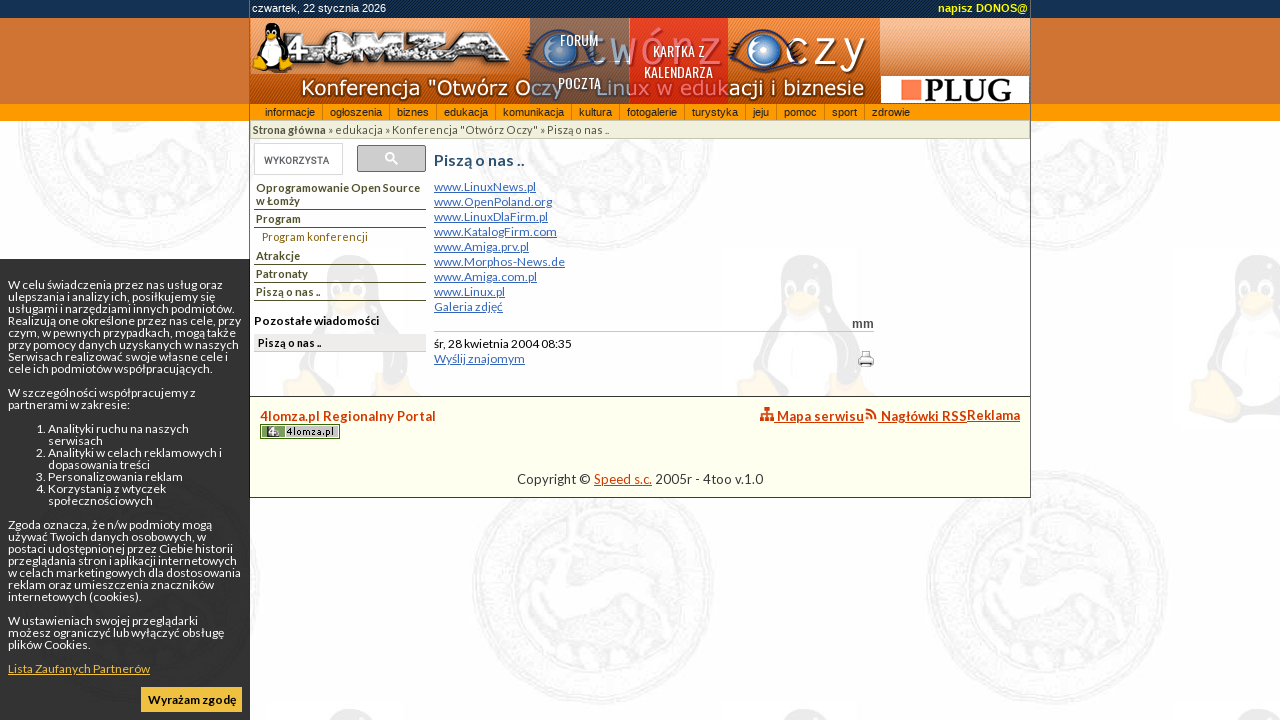

--- FILE ---
content_type: text/html; charset=UTF-8
request_url: https://www.4lomza.pl/index.php?wiad=712
body_size: 4467
content:
<!doctype html>
<html class="no-js" lang="pl">
<head>
    <meta charset="UTF-8">
    <title>Piszą o nas .. - ::4lomza.pl:: Regionalny Portal</title>

    
    
    

    <link rel="preconnect" href="https://fonts.gstatic.com">
    <link href="https://fonts.googleapis.com/css2?family=Lato:wght@100;300;400;700;900&family=Oswald:wght@200;300;400;500;600;700&family=PT+Serif:ital,wght@0,400;0,700;1,400;1,700&display=swap" rel="stylesheet">


    <link rel="stylesheet" href="./css/linux.css">
    <style>
        .skip-menu{
            display: none;
        }
    </style>
    
    
    
        <link rel="stylesheet" href="/css/print.css" media="print">
    <link rel="alternate" type="application/rss+xml" title="RSS" href="https://feeds.feedburner.com/4lomza.pl" />
    <link rel="manifest" href="/site.webmanifest">
    <link rel="apple-touch-icon" href="/icon.png">
    <link rel="canonical" href="https://4lomza.pl/index.php?wiad=712">

    <meta name="author" content="Speed S. C." />
    <meta name="Copyright" content="Copyright (c) 2001-2026 Speed S. C." />
            <meta name="description" content="Regionalny portal. Najświeższe informacje z regionu, kulturalne, sportowe. Ogłoszenia, baza biznesu, forum " />
    
    <meta name="keywords" content="4lomza.pl, Łomża, lomza, podlaskie, informacje, turystyka, biznes, ogłoszenia drobne, bezcenna, forum, region, biebrza, kurpie" />
    <meta name="robots" content="all" />
    <meta property="twitter:account_id" content="37873530" />
    <meta name="verify-v1" content="nm2j7MNU9ms3/E/Fnn7BSI9p4IEWUeIqwmgl6N47714=" />
    <meta name="theme-color" content="#333F4D">
    <script src="/js/modernizr.js" type="text/javascript"></script>
    <script src="/js/jquery-3.2.1.min.js" type="text/javascript"></script>
    <script src="/js/jquery.cookie.js" type="text/javascript"></script>
        <script src="/okno.js?v=menu" type="text/javascript"></script>

    
	<meta property="og:locale" content="pl_PL" />
	<meta property="og:type" content="article" />
	<meta property="og:title" content="Piszą o nas .." />
	<meta property="og:url" content="https://www.4lomza.pl/index.php?wiad=712" />
	<meta property="og:site_name" content="::4lomza.pl:: Regionalny Portal" />
	<meta property="og:publisher" content="https://www.4lomza.pl" />
	<meta property="og:description" content="" />


	<meta property="twitter:site" content="@4lomzapl" />
	<meta property="twitter:site:id" content="37873530" />
	<meta property="twitter:title" content="Piszą o nas .." />
	<meta property="twitter:description" content="" />
	<meta property="twitter:image" content="" />
	<meta property="twitter:card" content="summary" />



    

    

    <!-- Stat -->
    
<!-- Google tag (gtag.js) -->
<script async src="https://www.googletagmanager.com/gtag/js?id=G-Q7HCGH9C37"></script>
<script>
    window.dataLayer = window.dataLayer || [];
  function gtag(){dataLayer.push(arguments);}
  gtag('js', new Date());

  gtag('config', 'G-Q7HCGH9C37');
</script>
	
            
    
    

    

</head>

<body class="body-wiadomosc wiadomosc-id-712">
<div class="skip-menu">
    <a href="#pasek">Przejdź do treści</a>
    <a href="#lewa">Przejdź do menu</a>
</div>
<div id="allrama">
    <div id="all">

        <div id='data_systemu'>
            <span class='left'>czwartek, 22 stycznia 2026</span>
            <span class='right'><a href='mailto:biuro@4lomza.pl' id='donos' title='Napisz do nas'>napisz DONOS@</a></span>
            <br class='both' />
        </div>

        <div id='naglowek'>
            <h1><a href="/"><span>Piszą o nas .. - ::4lomza.pl:: Regionalny Portal</span></a></h1>

            <ul id="fcp" class="nav-header">
                <li class="gforum"><a href="/forum/">Forum</a></li>
                <li class="gkalendarz"><a href="/kartka_z_kalendarza.php">Kartka z kalendarza</a></li>
                <li class="gpoczta"><a href="https://ssl.hi.pl/">Poczta</a></li>
            </ul>
        </div>


        <div id='menu_glowne' class="clearfix">
            
		<ul>
			<li class="kategoria-103"><a href='index.php?k=103' id='kat_103'>informacje</a></li>
	<li class="kategoria-86"><a href='index.php?k=86' id='kat_86'>ogłoszenia</a></li>
	<li class="kategoria-79"><a href='index.php?k=79' id='kat_79'>biznes</a></li>
	<li class="kategoria-85"><a href='index.php?k=85' id='kat_85'>edukacja</a></li>
	<li class="kategoria-87"><a href='index.php?k=87' id='kat_87'>komunikacja</a></li>
	<li class="kategoria-84"><a href='index.php?k=84' id='kat_84'>kultura</a></li>
	<li class="kategoria-80"><a href='index.php?k=80' id='kat_80'>fotogalerie</a></li>
	<li class="kategoria-81"><a href='index.php?k=81' id='kat_81'>turystyka</a></li>
	<li class="kategoria-88"><a href='index.php?k=88' id='kat_88'>jeju</a></li>
	<li class="kategoria-89"><a href='index.php?k=89' id='kat_89'>pomoc</a></li>
	<li class="kategoria-158"><a href='index.php?k=158' id='kat_158'>sport</a></li>
	<li class="kategoria-83"><a href='index.php?k=83' id='kat_83'>zdrowie</a></li>

		</ul>

            <button class="menu-glowne__btn">
                <span>Menu</span>

                <svg class="menu-glowne__open" width="24" height="24" viewBox="0 0 24 24" fill="none" xmlns="http://www.w3.org/2000/svg">
                    <path d="M4 6H20M4 12H20M4 18H20" stroke-width="2" stroke-linecap="round" stroke-linejoin="round"/>
                </svg>

                <svg class="menu-glowne__close" width="24" height="24" viewBox="0 0 24 24" fill="none" xmlns="http://www.w3.org/2000/svg">
                    <path d="M6 18L18 6M6 6L18 18" stroke-width="2" stroke-linecap="round" stroke-linejoin="round"/>
                </svg>
            </button>
        </div>
        

        <!-- banner -->
         
        


        <div id="pasek"><a href='index.php' id="pas0"><b>Strona główna</b></a><span id="podzial85"> &raquo; </span><a href='index.php?k=85' id="pas85">edukacja</a><span id="podzial204"> &raquo; </span><a href='index.php?k=204' id="pas204">Konferencja "Otwórz Oczy"</a><span id="podzial209"> &raquo; </span><a href='index.php?k=209' id="pas209">Piszą o nas ..</a></div>

        <section id="main-content" class="container container__wiadomosc">


            

                <div id="lewa">

                    <div class="sidebar-wyszukiwarka">
                        <gcse:searchbox-only></gcse:searchbox-only>
                    </div>

                    

                    
                    

                    <!-- menu -->
                                            <div id="menu">
                            
		<ul>
			<li class="kategoria-361"><a href='index.php?k=361' id='kat_361'>Oprogramowanie Open Source w Łomży</a></li>
	<li class="kategoria-205"><a href='index.php?k=205' id='kat_205'>Program</a>


<ul>
					<li><a href='index.php?wiad=702'>Program konferencji</a></li>

		</ul>


</li>
	<li class="kategoria-208"><a href='index.php?k=208' id='kat_208'>Atrakcje</a></li>
	<li class="kategoria-207"><a href='index.php?k=207' id='kat_207'>Patronaty</a></li>
	<li class="kategoria-209"><a href='index.php?k=209' id='kat_209'>Piszą o nas ..</a></li>

		</ul>
                        </div>
                    
                                        <div id="pozostale_wiadomosci">
                        <h4>Pozostałe wiadomości</h4>
                        <ul><li id='aktiv_pozostale'><a href='index.php?wiad=712'>Piszą o nas ..</a></li></ul>
                    </div>
                    
                    
                    
                    <!-- kalendarz  -->
                    

                    
                    <!-- fotka  -->
                    
                    
                    
                    
                    
                    
                    
                    <!-- kolumna kolumna ogłoszenia -->
                    
                </div>


            

            <div id="srodek">


                
                                
                

                <!-- wiadomość -->

<article class="wiadomosc">
    
    <header>
        <h2>Piszą o nas ..</h2>
    </header>

    

    <p class="podtytul"></p>

    
    

    
    <div class="tresc"><a href="http://hedera.linuxnews.pl/_news/2004/04/08/_long/2639.html">www.LinuxNews.pl</a><br />
<a href="http://openpoland.org/sth_index.php?m=news&id=20">www.OpenPoland.org</a><br />
<a href="http://www.linuxdlafirm.pl/index.php?option=content&task=view&id=66">www.LinuxDlaFirm.pl</a><br />
<a href="http://www.katalogfirm.com/index.php?option=content&task=view&id=19&Itemid=2">www.KatalogFirm.com</a><br />
<a href="http://www.ppa.ltd.pl/newsy/komentarze.php?p=1523&c=1">www.Amiga.prv.pl</a><br />
<a href="http://www.morphos-news.de/index.php?lg=en&nid=739&si=1">www.Morphos-News.de</a><br />
<a href="http://www.amiga.com.pl/comments.php3?mode=nested&id=4af018cb3ad6d44dcb52f4586b004774">www.Amiga.com.pl</a><br />
<a href="http://www.linux.pl/?id=news&show=984&PHPSESSID=75e32eb12fd9e88f3846368c0274222b">www.Linux.pl</a><br />
<a href="http://morphos.kotiaho.net/Lomza2004/">Galeria zdjęć</a></div>

    
    

    
    
    <footer>
        <div class="autor">mm </div>

        <div class="data">
            śr, 28 kwietnia 2004 08:35
                    </div>

        <div class='drukuj'><a href='index.php?wiad=712' onclick="window.print();" title='Wydrukuj artykuł'><span>Drukuj</span></a></div>

        <div class='wyslijznajomemu'>
            <a href="javascript:pop('wyslij_znajomym.php?id=712',500,350)" title='Wyślij znajomym'><span>Wyślij znajomym </span></a>
        </div>
    </footer>

    
    <!-- at -->




</article>

<hr />




                <span class='nic'>&nbsp;</span>
            </div>

            

                <div id="prawa">

                    
                    

                    
                    
                    
                    
                    
                    
                    
                </div><!-- KKP -->

            

        </section>

        

        <div style="clear: both;">&nbsp;</div>

        <!-- BNR -->
        

        <div class="reklama-google">
<!-- /52600886/nad_stopka -->
<div id='div-gpt-ad-1757862740397-0'>
  <script>
    googletag.cmd.push(function() { googletag.display('div-gpt-ad-1757862740397-0'); });
  </script>
</div>
</div>

        <div id="stopka">
            <div class="stopka-strony">
      <div class="stopka-strony__tytul">
        <a href="/">
          4lomza.pl Regionalny Portal
          <img src="https://4lomza.pl/i/4lomza-80x15.png" alt="4lomza.pl" />
        </a>
      </div>
      <div class="stopka-strony__linki">
        <a href="/mapa.php">
            <svg xmlns="http://www.w3.org/2000/svg" width="24" height="24" viewBox="0 0 24 24" stroke="currentColor" fill="currentColor" class="w-6 h-6"><path d="M22 18v-7h-9v-5h3v-6h-8v6h3v5h-9v7h-2v6h6v-6h-2v-5h7v5h-2v6h6v-6h-2v-5h7v5h-2v6h6v-6z"/></svg>
            Mapa serwisu</a>
        <a href="https://feeds.feedburner.com/4lomza.pl">

            <svg xmlns="http://www.w3.org/2000/svg" fill="none" width="24" height="24" viewBox="0 0 24 24" stroke-width="3.5" stroke="currentColor" class="w-6 h-6">
                <path stroke-linecap="round" stroke-linejoin="round" d="M12.75 19.5v-.75a7.5 7.5 0 00-7.5-7.5H4.5m0-6.75h.75c7.87 0 14.25 6.38 14.25 14.25v.75M6 18.75a.75.75 0 11-1.5 0 .75.75 0 011.5 0z" />
              </svg>

            Nagłówki RSS</a>
        <a href="/index.php?k=199">Reklama</a>
      </div>
      <div class="stopka-strony__speed">
        Copyright &copy;
        <a href="http://speed.hi.pl" target="_blank">Speed s.c.</a>
        2005r - 4too v.1.0
      </div>
    </div>
        </div><!-- #stopka -->

    </div>
</div>

<div id="komunikat_rodo"><p>W celu świadczenia przez nas usług oraz ulepszania i analizy ich, posiłkujemy się usługami i narzędziami innych podmiotów. Realizują one określone przez nas cele, przy czym, w pewnych przypadkach, mogą także przy pomocy danych uzyskanych w naszych Serwisach realizować swoje własne cele i cele ich podmiotów współpracujących.</p>W szczególności współpracujemy z partnerami w zakresie:<ol>    <li>Analityki ruchu na naszych serwisach</li>    <li>Analityki w celach reklamowych i dopasowania treści</li>    <li>Personalizowania reklam</li>    <li>Korzystania z wtyczek społecznościowych</li></ol><p>Zgoda oznacza, że n/w podmioty mogą używać Twoich danych osobowych, w postaci udostępnionej przez Ciebie historii przeglądania stron i aplikacji internetowych w celach marketingowych dla dostosowania reklam oraz umieszczenia znaczników internetowych (cookies).</p><p>W ustawieniach swojej przeglądarki możesz ograniczyć lub wyłączyć obsługę plików Cookies.</p><p><a href="https://support.google.com/dfp_premium/answer/9012903?hl=pl&amp;ref_topic=9007190" target="_blank">Lista Zaufanych Partnerów</a></p><a href="#" id="zgoda-rodo">Wyrażam zgodę</a></div>
<script type="text/javascript"> $(document).ready(function(){ $("#zgoda-rodo").click(function() { $("#komunikat_rodo").hide("slow",function(){}); $.cookie('komunikat_rodo', '1', { expires: 30, path: '/' }); return false; }); });</script>








</body>
</html>


--- FILE ---
content_type: text/css
request_url: https://www.4lomza.pl/css/linux.css
body_size: 303
content:

@import url(default.css);

body{
	background: White url(../i/all-tlo-linux.jpg) repeat !important;
}
#allrama{
	background: transparent url(../i/tlo-all-linux.png) repeat-x !important; 
}
#naglowek{
	background: url(../i/naglowek-tlo-linux.png) !important;
	height: 86px !important;
	width: 100%;
}

#naglowek h1 a{
	background: url(../i/logo-linux.png) no-repeat !important;
}
#fcp a#fcpforum{
	height: 19px;
	background: transparent url(../i/fcpforum_l.png) no-repeat  0px 0px !important; 
}
#fcp a#fcpforum:hover{
	height: 19px;
	background: transparent url(../i/fcpforum_l.png) no-repeat  0px -19px !important; 
}
#fcp a#fcpczat{
	height: 19px;
	background: transparent url(../i/fcpczat_l.png) no-repeat 0px 0px !important;
}
#fcp a#fcpczat:hover{
	height: 19px;
	background: transparent url(../i/fcpczat_l.png) no-repeat 0px -19px !important;
}
#fcp a#fcppoczta{
	height: 18px;
	background: transparent url(../i/fcppoczta_l.png) no-repeat 0px 0px !important;
}
#fcp a#fcppoczta:hover{
	height: 18px;
	background: transparent url(../i/fcppoczta_l.png) no-repeat 0px -18px !important;
}
